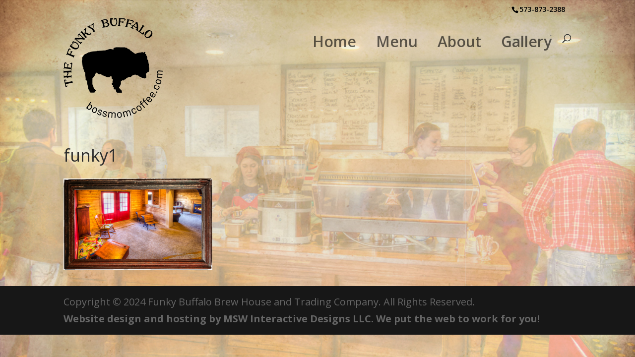

--- FILE ---
content_type: text/css
request_url: https://thefunkybuffalo.com/wp-content/themes/Divi-child-01/style.css?ver=4.27.4
body_size: -134
content:
/*
Theme Name: MSW
Theme URI: 
Description: Child 01 theme for the Divi theme
Author: <a href="http://www.elegantthemes.com">Elegant Themes</a>
Author URI: 
Template: Divi
Version: 2.3.5
*/

/* Generated by Orbisius Child Theme Creator (http://club.orbisius.com/products/wordpress-plugins/orbisius-child-theme-creator/) on Mon, 29 Aug 2016 16:22:47 +0000 */ 

@import url('../Divi/style.css');
